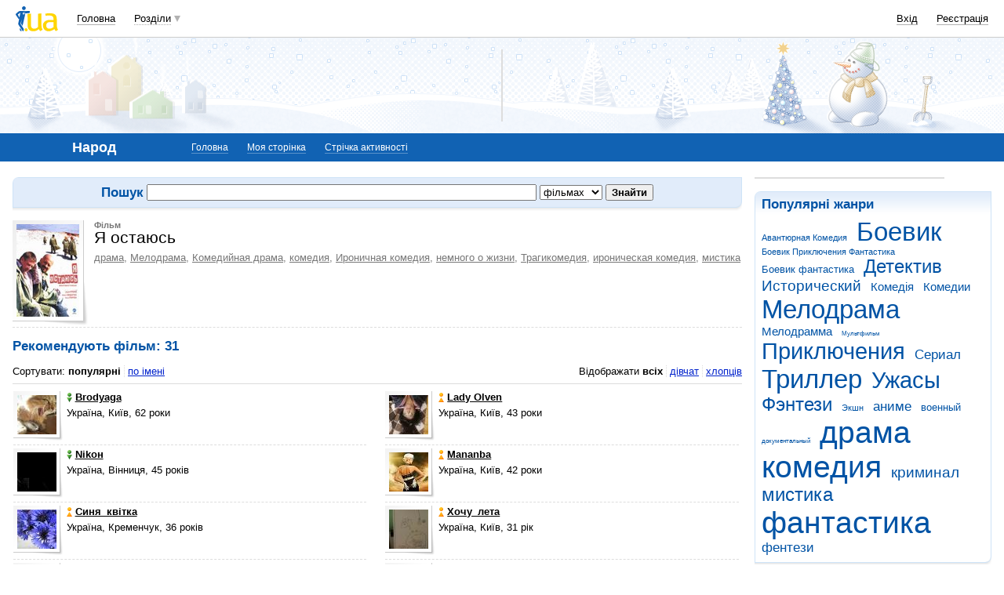

--- FILE ---
content_type: text/html; charset=utf-8
request_url: https://www.google.com/recaptcha/api2/aframe
body_size: 152
content:
<!DOCTYPE HTML><html><head><meta http-equiv="content-type" content="text/html; charset=UTF-8"></head><body><script nonce="3zBzgtT1xYaAPE5SQrfNuA">/** Anti-fraud and anti-abuse applications only. See google.com/recaptcha */ try{var clients={'sodar':'https://pagead2.googlesyndication.com/pagead/sodar?'};window.addEventListener("message",function(a){try{if(a.source===window.parent){var b=JSON.parse(a.data);var c=clients[b['id']];if(c){var d=document.createElement('img');d.src=c+b['params']+'&rc='+(localStorage.getItem("rc::a")?sessionStorage.getItem("rc::b"):"");window.document.body.appendChild(d);sessionStorage.setItem("rc::e",parseInt(sessionStorage.getItem("rc::e")||0)+1);localStorage.setItem("rc::h",'1770109426129');}}}catch(b){}});window.parent.postMessage("_grecaptcha_ready", "*");}catch(b){}</script></body></html>

--- FILE ---
content_type: application/javascript; charset=utf-8
request_url: https://fundingchoicesmessages.google.com/f/AGSKWxVXBIn91dPFf707EuCXhqFxTNGfvaPKb_oTUtvXkGkjAZ18yum2I-8maOiNlUML_eugzRMQVSS0LmZTZpB9za8WdUeuDgt4EIkidDkfy8jwXHPZObfehtx8MebcD8KVXejCt-ZKL1RNPggoszY-kFBYvlTs8WfHqrI6YiX4bKUn4zOVAO4zdJbYD_yP/_/SliderJobAdList./Box-ad-/advertisingmodule./ads-300._468_60_
body_size: -1285
content:
window['651a3106-6978-4619-98c5-f60fa8ad2ea8'] = true;